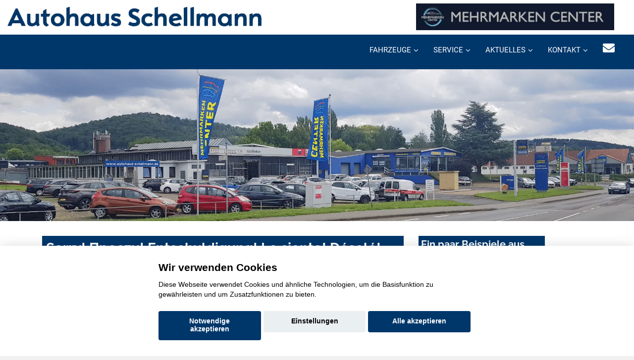

--- FILE ---
content_type: text/html; charset=UTF-8
request_url: https://www.autohaus-schellmann.de/fahrzeuge/?searchresult=e%3Afa22d18810be0b1842070fdbb0c89468
body_size: 9350
content:

<!DOCTYPE html>
<html lang="de">

<head>
  <meta charset="utf-8">
<title>Autohaus Schellmann - </title>
<link rel='canonical' href='https://www.autohaus-schellmann.de/Sorry.php'>
  <base href="https://www.autohaus-schellmann.de">
  
  <meta content="width=device-width, initial-scale=1.0" name="viewport">
  <meta content="" name="keywords">
  <meta name="robots" content="index, follow">
  <meta name="geo.region" content="DE-NI" />
  <meta name="geo.placename" content="Angerstein" />
  <meta name="geo.position" content="51.624696;9.936206" />
  <meta name="ICBM" content="51.624696, 9.936206" />
<script>var APP = {"config":{"share":[{"name":"E-Mail","template":"mailto:empfaenger@eintrag.en?subject={u:title}&body={u:body}","icon":"<svg xmlns=\"http:\/\/www.w3.org\/2000\/svg\" width=\"16\" height=\"16\" fill=\"currentColor\" viewBox=\"0 0 16 16\"><path d=\"M.05 3.555A2 2 0 0 1 2 2h12a2 2 0 0 1 1.95 1.555L8 8.414zM0 4.697v7.104l5.803-3.558zM6.761 8.83l-6.57 4.027A2 2 0 0 0 2 14h12a2 2 0 0 0 1.808-1.144l-6.57-4.027L8 9.586zm3.436-.586L16 11.801V4.697z\"\/><\/svg>","vars":{"body":"{description}\n\n{link}\n"}},{"name":"Facebook","template":"https:\/\/www.facebook.com\/sharer\/sharer.php?u={url}","icon":"<svg xmlns=\"http:\/\/www.w3.org\/2000\/svg\" width=\"16\" height=\"16\" fill=\"currentColor\" viewBox=\"0 0 16 16\"><path d=\"M16 8.049c0-4.446-3.582-8.05-8-8.05C3.58 0-.002 3.603-.002 8.05c0 4.017 2.926 7.347 6.75 7.951v-5.625h-2.03V8.05H6.75V6.275c0-2.017 1.195-3.131 3.022-3.131.876 0 1.791.157 1.791.157v1.98h-1.009c-.993 0-1.303.621-1.303 1.258v1.51h2.218l-.354 2.326H9.25V16c3.824-.604 6.75-3.934 6.75-7.951\"\/><\/svg>","vars":{"body":""}},{"name":"LinkedIn","template":"https:\/\/www.linkedin.com\/shareArticle?mini=true&url={url}","icon":"<svg xmlns=\"http:\/\/www.w3.org\/2000\/svg\" width=\"16\" height=\"16\" fill=\"currentColor\"  viewBox=\"0 0 16 16\"><path d=\"M0 1.146C0 .513.526 0 1.175 0h13.65C15.474 0 16 .513 16 1.146v13.708c0 .633-.526 1.146-1.175 1.146H1.175C.526 16 0 15.487 0 14.854zm4.943 12.248V6.169H2.542v7.225zm-1.2-8.212c.837 0 1.358-.554 1.358-1.248-.015-.709-.52-1.248-1.342-1.248S2.4 3.226 2.4 3.934c0 .694.521 1.248 1.327 1.248zm4.908 8.212V9.359c0-.216.016-.432.08-.586.173-.431.568-.878 1.232-.878.869 0 1.216.662 1.216 1.634v3.865h2.401V9.25c0-2.22-1.184-3.252-2.764-3.252-1.274 0-1.845.7-2.165 1.193v.025h-.016l.016-.025V6.169h-2.4c.03.678 0 7.225 0 7.225z\"\/><\/svg>","vars":{"body":""}},{"name":"Pinterest","template":"https:\/\/pinterest.com\/pin\/create\/button\/?url={url}","icon":"<svg xmlns=\"http:\/\/www.w3.org\/2000\/svg\" width=\"16\" height=\"16\" fill=\"currentColor\" viewBox=\"0 0 16 16\"><path d=\"M8 0a8 8 0 0 0-2.915 15.452c-.07-.633-.134-1.606.027-2.297.146-.625.938-3.977.938-3.977s-.239-.479-.239-1.187c0-1.113.645-1.943 1.448-1.943.682 0 1.012.512 1.012 1.127 0 .686-.437 1.712-.663 2.663-.188.796.4 1.446 1.185 1.446 1.422 0 2.515-1.5 2.515-3.664 0-1.915-1.377-3.254-3.342-3.254-2.276 0-3.612 1.707-3.612 3.471 0 .688.265 1.425.595 1.826a.24.24 0 0 1 .056.23c-.061.252-.196.796-.222.907-.035.146-.116.177-.268.107-1-.465-1.624-1.926-1.624-3.1 0-2.523 1.834-4.84 5.286-4.84 2.775 0 4.932 1.977 4.932 4.62 0 2.757-1.739 4.976-4.151 4.976-.811 0-1.573-.421-1.834-.919l-.498 1.902c-.181.695-.669 1.566-.995 2.097A8 8 0 1 0 8 0\"\/><\/svg>","vars":{"body":""}},{"name":"X (ehemals Twitter)","template":"https:\/\/twitter.com\/intent\/tweet?url={url}&text={body}","icon":"<svg xmlns=\"http:\/\/www.w3.org\/2000\/svg\" width=\"16\" height=\"16\" fill=\"currentColor\" viewBox=\"0 0 16 16\">\n  <path d=\"M12.6.75h2.454l-5.36 6.142L16 15.25h-4.937l-3.867-5.07-4.425 5.07H.316l5.733-6.57L0 .75h5.063l3.495 4.633L12.601.75Zm-.86 13.028h1.36L4.323 2.145H2.865z\"\/>\n<\/svg>","vars":{"body":"{title}\n{description}"}},{"name":"Whatsapp","template":"https:\/\/wa.me\/?text={u:body}","icon":"<svg xmlns=\"http:\/\/www.w3.org\/2000\/svg\" width=\"16\" height=\"16\" fill=\"currentColor\" viewBox=\"0 0 16 16\"><path d=\"M13.601 2.326A7.85 7.85 0 0 0 7.994 0C3.627 0 .068 3.558.064 7.926c0 1.399.366 2.76 1.057 3.965L0 16l4.204-1.102a7.9 7.9 0 0 0 3.79.965h.004c4.368 0 7.926-3.558 7.93-7.93A7.9 7.9 0 0 0 13.6 2.326zM7.994 14.521a6.6 6.6 0 0 1-3.356-.92l-.24-.144-2.494.654.666-2.433-.156-.251a6.56 6.56 0 0 1-1.007-3.505c0-3.626 2.957-6.584 6.591-6.584a6.56 6.56 0 0 1 4.66 1.931 6.56 6.56 0 0 1 1.928 4.66c-.004 3.639-2.961 6.592-6.592 6.592m3.615-4.934c-.197-.099-1.17-.578-1.353-.646-.182-.065-.315-.099-.445.099-.133.197-.513.646-.627.775-.114.133-.232.148-.43.05-.197-.1-.836-.308-1.592-.985-.59-.525-.985-1.175-1.103-1.372-.114-.198-.011-.304.088-.403.087-.088.197-.232.296-.346.1-.114.133-.198.198-.33.065-.134.034-.248-.015-.347-.05-.099-.445-1.076-.612-1.47-.16-.389-.323-.335-.445-.34-.114-.007-.247-.007-.38-.007a.73.73 0 0 0-.529.247c-.182.198-.691.677-.691 1.654s.71 1.916.81 2.049c.098.133 1.394 2.132 3.383 2.992.47.205.84.326 1.129.418.475.152.904.129 1.246.08.38-.058 1.171-.48 1.338-.943.164-.464.164-.86.114-.943-.049-.084-.182-.133-.38-.232\"\/><\/svg>","vars":{"body":"*{title}*\n{description}\n{link}"}}]},"urls":{"parking":"parkplatz","unify":"fahrzeugsuche"},"default_shop_config":{"urls":{"parking-api":"0shop.php?api=parking","filter-data":"","result-data":""},"init":{"showContainer":["resultContainer"]},"search-config":{"init-results":true,"init-show-no-results":false,"pagination":{"chunk_size":10},"pagination-type":"pagination","counterTarget":"#resultCounter","resultLengthTarget":"[data-element=resultLengthTarget]","totalLengthTarget":"[data-element=searchResultLength]","resultTarget":"[data-element=results]","paginatorElement":"[data-element=paginator]","updateSearchOn":"submit","updateResultCounterOn":"input","container":{"totalCount":"[data-element=totalCount]","resultContainer":"[data-element=resultContainer]","resultTarget":"[data-element=results]","resultLengthTarget":"[data-element=resultLengthTarget]","totalLengthTarget":"[data-element=searchResultLength]","paginator":"[data-element=paginator]","counterTarget":"#resultCounter"},"changeSiblings":{"make":{"model":""}},"elements":{"messages":{"no-results":"                                <div class=\"col-12\">\n                                        <div class=\"box text-center\">\n                                                Die Suchanfrage ergab keine Treffer. Bitte ver\u00e4ndern Sie Ihre Suchkriterien.\n                                        <\/div>\n                                <\/div>"}},"0":{"views":{"box":{"min_width":300,"predefined_height":700},"row":[]}},"api":"eln","loading":"live","data-url":"mobile-de\/cardata.php"},"init-pos":40,"loading":"live","shop":"eln"}};</script>
  <!-- Favicon -->
  <link href="favicon.ico" rel="icon">

  <script>
    function __loadStyle(){
		this.onload=null;
		this.rel='stylesheet';
	}
  </script>
  
  <!-- Google Fonts -->


  
  <!-- Main Stylesheet File -->

  
  
  <!-- Cache Control -->

  <!--
  <meta http-equiv="cache-control" content="no-cache">
  <meta http-equiv="cache-control" content="no-store">
-->
  <link href="css/switcher.css" rel="stylesheet">
 

	 <script src="aaacache/js/01d1aeb07f6b1269d17866ebce5b7b6a.js" defer></script>
	 <link rel="stylesheet" href="aaacache/css/775acf4fa58e578b74a365f2d525907d.css">
	 
</head>

<body>
<!-- Header -->
<header id="header">
	
    <div class="container-fluid" style="background-color: white; height: 70px; border: 0px solid red;">
        <div class="row">
            <div id="logo" class="col col-xs-2 pull-left"><a href="index.php"><img src="https://www.autohaus-schellmann.de/bilder/kunde/kd-schriftzug.png" class=""  alt="unser Logo"></a></div>
            <div id="logo2" class="col col-xs-10 pull-right"><img src="bilder/logos/MMC_Logo_1zeilig.jpg" class="image" style="max-width: 400px; height: auto;" alt="MMC-Logo"></div>
        </div>
    </div>
		
	<div class="container-fluid top-menu d-none d-md-block">
		<nav class="nav social-nav pull-right d-inline d-md-none mr-4 mr-md-4 d-lg-inline">
			<a href="mailto: info@autohaus-schellmann.de" rel="noopener" title="Kontaktieren Sie uns per E-Mail"><i class="fa fa-envelope"></i></a>
		</nav>
		<nav id="nav-menu-container" style="border: 0px solid red;">
			<ul class="nav-menu" style="float: right;">
				<li class="menu-has-children d-block"><a href="#menu">Fahrzeuge</a>
					<ul>

												<li  class="d-none" data-active-class="" data-module="unify-shop-menu-counter" data-request="[]"><a  class="standard-navi-oben" href="?page_length=10&amp;result_offset=0&amp;result_chunk_size=10">%s Fahrzeuge insgesamt</a></li>						<li  class="d-none" data-active-class="" data-module="unify-shop-menu-counter" data-request="{&quot;orderStatus&quot;:&quot;LOCAL_STOCK&quot;}"><a  class="standard-navi-oben" href="?orderStatus=LOCAL_STOCK&amp;page_length=10&amp;result_offset=0&amp;result_chunk_size=10">%s Fahrzeuge auf dem Hof</a></li>						<li  class="d-block"><a  href="rent.php">Mietwagen</a></li>
						<li  class="d-none d-sm-block"><a  href="Fette-Rabatte-auf-Neuwagen-bei-Schellmann.php ">Fette Rabatte auf Neuwagen</a></li>
						<li  class="d-block"><a  href="mmh-kontaktformular.php?form_zweck=ankauf">Ankauf</a></li>

					</ul>
                </li>
				<li class="menu-has-children d-block"><a href="#menu">Service</a>
					<ul>

												<li  class="d-block"><a  href="service.php">Serviceleistungen</a></li>
						<li  class="d-none d-sm-block"><a  href="https://autohaus-schellmann.de/pdfs/2023-09_Herbstflyer.pdf" target="_blank">Unsere Herbstangebote</a></li>
						<li  class="d-block"><a  href="huau-anmeldung.php">Anmeldung HU/AU</a></li>
						<li  class="d-block"><a  href="rent.php">Mietwagen</a></li>
						<li  class="d-block d-md-none"><a  href="teile-zubehoer.php">Teile & Zubehör</a></li>

					</ul>
                </li>
				<li class="menu-has-children d-block"><a href="#menu">Aktuelles</a>
					<ul>

												<li  class="d-none d-sm-block"><a  href="https://autohaus-schellmann.de/pdfs/2023-09_Herbstflyer.pdf" target="_blank">Unsere Herbstangebote</a></li>
						<li  class="d-block d-sm-none d-lg-block"><a  href="mmh-aktuelles.php">Aktuelles aus unserem Hause</a></li>

					</ul>
                </li>			<li  class="d-block d-md-none"><a  href="teile-zubehoer.php">TEILE & ZUBEHöR</a></li>

				<li class="menu-has-children d-block"><a href="#menu">Kontakt</a>
					<ul>

												<li  class="d-block"><a  href="mmh-kontakt.php?ort=1">Kontakt zum Team</a></li>
						<li  class="d-block"><a  href="mmh-kontaktformular.php?form_zweck=service">Kontakt zum Service</a></li>

					</ul>
                </li> 
			</ul>
		</nav>
		<!-- #nav-menu-container -->
  	</div>
	<button type="button" id="mobile-nav-toggle" aria-label="Menü"><i class="fa fa-bars" aria-hidden="true"></i></button>
</header>
<!-- #header -->			 
			 
<div>

<picture>
   <source media="(min-width: 992px)" srcset="bilder/kunde/1692270804-qp5z9yty91.png" class="image h-auto">
   <source media="(min-width: 10px)" srcset="bilder/kunde/1692270804-mdintunj0p.png" class="image h-auto">
   <!---Fallback--->
   <img src="bilder/kunde/1692270804-qp5z9yty91.png" class="image" loading="lazy" alt="Headerbild">
</picture>

	 
	<!--
	<img srcset="bilder/kunde/1692270804-mdintunj0p.png 992w, bilder/kunde/startbild3.webp 2000w" sizes="(max-width: 992px) 992px, 2000px" src="bilder/kunde/1692270804-qp5z9yty91.png" class="image" loading="lazy">


	<img src="bilder/kunde/1692270804-qp5z9yty91.png" border="0" class="w-100 h-auto d-none d-lg-block" alt="" class="image" loading="lazy"></img>
	<img src="bilder/kunde/1692270804-mdintunj0p.png" border="0" class="w-100 h-auto d-block d-lg-none" alt="" class="image" loading="lazy"></img>
	-->
	
</div>

<!-- Startbereich -->
<section id="startbereich" class="startbereich-area white">
  <div class="container">
    <div class="row">
      <div class="col-md-8 mtop">
        <h1>Sorry! Прости! Entschuldigung! Lo siento! Désolé!</h1>
        <p><picture> 
		    <source media="(min-width: 1230px)" srcset="https://www.konjunkturmotor.de/lima/7.0/ELN/bilder/sorry/sorry-2000-4.jpg" class="image">
		    <source media="(min-width: 992px)" srcset="https://www.konjunkturmotor.de/lima/7.0/ELN/bilder/sorry/sorry-1230-4.jpg" class="image">
		    <source media="(min-width: 750px)" srcset="https://www.konjunkturmotor.de/lima/7.0/ELN/bilder/sorry/sorry-990-4.jpg" class="image">
		    <source media="(min-width: 10px)" srcset="https://www.konjunkturmotor.de/lima/7.0/ELN/bilder/sorry/sorry-750-4.jpg" class="image mobtop">
   		    <!---Fallback--->
   		    <img src="https://www.konjunkturmotor.de/lima/7.0/ELN/bilder/sorry/sorry-2000-6.jpg" class="image">
	       </picture>
        </p>
        <p>Also, das tut uns jetzt echt leid, aber diese Seite gibt es leider nicht! Versuchen Sie es doch mal mit einer der tollen Seiten, die Sie oben in der Navigation finden!
        </p>
      </div>
<div class="col-lg-3 col-xl-3  mbot d-none d-lg-block mtop" id="team" class="" style="">

         
            <h3>Ein paar Beispiele aus unserem Bestand:</h3><p>
            <div class="team mbot" id="team">
    <div>
        <div class="card card-block">
            <a href="fahrzeuge?searchresult=m%3A437882498" class="text-decoration-none">
                <img class="team-img" src="https://img.classistatic.de/api/v1/mo-prod/images/b2/b28ef606-0ddf-4d98-8eec-40d4e3ee5271?rule=mo-360.jpg" style="min-height: 180px; overflow: hidden;" alt="Opel Corsa">
                <div class="card-title-wrap">
                    <span class="card-title" style="line-height: 30px;">Opel Corsa</span> 
                </div>
                <div class="team-over">
                    <h4 class="hidden-md-down">
						Opel Corsa                    </h4>
					<p>Verbrauch und Emissionen nach WLTP:</p>
<p>Kraftstoffverbr. komb.  5,7 l/100km</p>
<p>CO<sub>2</sub>-Emissionen komb. 128 g/km</p>
<p>CO<sub>2</sub>-Klasse D</p>
                </div>
            </a>
        </div>
    </div>
</div>
<div class="team mbot" id="team">
    <div>
        <div class="card card-block">
            <a href="fahrzeuge?searchresult=m%3A444344741" class="text-decoration-none">
                <img class="team-img" src="https://img.classistatic.de/api/v1/mo-prod/images/a7/a79c9c11-c2a2-44b0-8e10-43be3a7feb23?rule=mo-360.jpg" style="min-height: 180px; overflow: hidden;" alt="Opel Mokka">
                <div class="card-title-wrap">
                    <span class="card-title" style="line-height: 30px;">Opel Mokka</span> 
                </div>
                <div class="team-over">
                    <h4 class="hidden-md-down">
						Opel Mokka                    </h4>
					                </div>
            </a>
        </div>
    </div>
</div>
<div class="team mbot" id="team">
    <div>
        <div class="card card-block">
            <a href="fahrzeuge?searchresult=m%3A439143673" class="text-decoration-none">
                <img class="team-img" src="https://img.classistatic.de/api/v1/mo-prod/images/7d/7d10a2be-e2be-4a53-89f8-80ee0a5a73c8?rule=mo-360.jpg" style="min-height: 180px; overflow: hidden;" alt="Opel Adam">
                <div class="card-title-wrap">
                    <span class="card-title" style="line-height: 30px;">Opel Adam</span> 
                </div>
                <div class="team-over">
                    <h4 class="hidden-md-down">
						Opel Adam                    </h4>
					<p>Verbrauch und Emissionen nach WLTP:</p>
<p>Kraftstoffverbr. komb.  5,3 l/100km</p>
<p>CO<sub>2</sub>-Emissionen komb. 126 g/km</p>
                </div>
            </a>
        </div>
    </div>
</div>

         
	   	</div>
      </div>
   </div>
</section>

   <!-- Ende alle Inhalte -->
<section id="contact">
  <div class="container">
    <div class="row">
      <div class="col-12 text-center">
        <h2>Ihr Kontakt zu uns:</h2>
      </div>
    </div>
    <div class="row justify-content-center">
      <div class="col-lg-3 col-sm-6">
        <div class="info">
          <div class="mtop">
            <h2>Autohaus Schellmann</h2>
            <i class="fa fa-map-marker"></i>
            <p>Göttinger Straße 34<br>37176 Nörten-Hardenberg</p>
          </div>
          <div class="mtop">
            <i class="fa fa-envelope"></i>
            <p><a href="mailto: info@autohaus-schellmann.de" class="standard"> info@autohaus-schellmann.de</a></p>
          </div>
          <div class="mtop">
            <i class="fa fa-phone"></i>
            <p><a href="tel: 0 55 03 / 8 05 10" class="standard">0 55 03 / 8 05 10</a></p>
          </div>
        </div>
      </div>
      <div class="col-lg-3 col-sm-6"><!-- d-none d-lg-block-->
        <div class="info">
          <div class="mtop">
            <i class="fas fa-cart-arrow-down"></i>
            <p><b>Verkauf</b></p>
          </div>
          <div class="mtop">
            <i class=""></i>
            <p><b>Montag bis Freitag</b></p>
          </div>
          <div class="mtop">
            <i class="far fa-clock"></i><p>8.00 – 18.00 Uhr</p>
          </div><div class="mtop">
            <i class=""></i>
            <p><b>Samstag</b></p>
          </div>
          <div class="mtop">
            <i class="far fa-clock"></i>
            <p>9.00 - 13.00 Uhr</p>
          </div>
        </div>
      </div>
      
      <div class="col-lg-3 col-sm-6"><!-- d-none d-lg-block-->
        <div class="info">
          <div class="mtop">
            <i class="fas fa-tools"></i>
            <p><b>Service</b></p>
          </div>
          <div class="mtop">
            <i class=""></i>
            <p><b>Montag bis Freitag</b></p>
          </div>
          <div class="mtop">
            <i class="far fa-clock"></i><p>7.30 - 17.00 Uhr</p>
          </div>
        </div>
      </div>
      <div class="col-lg-3 col-sm-6"><!-- d-none d-lg-block-->
        <div class="info">
          <div class="mtop">
            <i class="fas fa-retweet"></i>
            <p><b>Teile & Zubehör</b></p>
          </div>
          <div class="mtop">
            <i class=""></i>
            <p><b>Montag bis Freitag</b></p>
          </div>
          <div class="mtop">
            <i class="far fa-clock"></i><p>8.00 - 17.00 Uhr</p>
          </div>
        </div>
      </div>
      </div>
    </div>
  </div>   
</section><!-- @component: footer --><section id="contact" data-cc="googlemaps" data-cc-allowed="&lt;iframe src=&quot;https://www.google.com/maps/embed?pb=!1m18!1m12!1m3!1d2476.9149024188246!2d9.934045852073982!3d51.62476797955481!2m3!1f0!2f0!3f0!3m2!1i1024!2i768!4f13.1!3m3!1m2!1s0x47b074ad51788ac3%3A0x9befaee0b439fdc7!2sAutohaus%20Schellmann!5e0!3m2!1sde!2sde!4v1637848637958!5m2!1sde!2sde&quot; class=&quot;image&quot; style=&quot;height: 350px;&quot;&gt;&lt;/iframe&gt;" class="py-0"></section><section id="bilderauswahl" style="border-bottom: 1px solid grey;">
    <div class="container-fluid">
                <div class="row mbot">
            <div class="col-12">
                <h1>Beispiele aus dem Zentrallager</h1>
            </div>
        </div>
                <div class="carousel slide" data-ride="carousel">
            <ol class="carousel-indicators">
                            <li data-target="#carCarousel" data-slider-to="1" class="active">
                </li>
                            <li data-target="#carCarousel" data-slider-to="2" >
                </li>
                            <li data-target="#carCarousel" data-slider-to="3" >
                </li>
                            <li data-target="#carCarousel" data-slider-to="4" >
                </li>
                        </ol>
            <div class="carousel-inner">
                            <div class="carousel-item active">
                    <div class="row">
                                            <div class="d-block col-sm-6 col-md-4 col-lg-3 col-xl-2">
                            <div class="team">
                                <div>
                                    <div class="card">
                                        <a href="fahrzeuge?searchresult=e%3A35dd6e9b9a5e847a5c421695d945be25" class="text-decoration-none">
                                            <div class="img-container-4-3 position-relative">
                                                <img src="https://cdn.ssis.de/vehicleimages/883c3575cb5846c0947441da1ce9428d.jpg?width=240"  loading="lazy" width=640 height=480 alt="Bild Yaris Cross Toyota">
                                            </div>
                                            <div class="card-title-wrap" style="height:5em;overflow:hidden;">
                                                <span class="card-title">
                                                    Toyota Yaris Cross                                                </span>
                                            </div>
                                            <div class="team-over">
                                                <h4>
                                                    Toyota Yaris Cross                                                </h4>
                                                <p>Verbrauch und Emissionen nach WLTP:</p>
<p>Kraftstoffverbr. komb.  4,5 l/100km</p>
<p>CO<sub>2</sub>-Emissionen komb. 101 g/km</p>
<p>CO<sub>2</sub>-Klasse C</p>
                                            </div>
                                        </a>
                                    </div>
                                </div>
                            </div>
                        </div>
                                            <div class="d-none d-sm-block col-sm-6 col-md-4 col-lg-3 col-xl-2">
                            <div class="team">
                                <div>
                                    <div class="card">
                                        <a href="fahrzeuge?searchresult=e%3A873088fb6e42d2a73301e994ab723f15" class="text-decoration-none">
                                            <div class="img-container-4-3 position-relative">
                                                <img src="https://cdn.ssis.de/vehicleimages/b45a5d0970e44ac8bfc59da3a8d911dd.jpg?width=240"  loading="lazy" width=640 height=480 alt="Bild Arona Seat">
                                            </div>
                                            <div class="card-title-wrap" style="height:5em;overflow:hidden;">
                                                <span class="card-title">
                                                    Seat Arona                                                </span>
                                            </div>
                                            <div class="team-over">
                                                <h4>
                                                    Seat Arona                                                </h4>
                                                <p>Verbrauch und Emissionen nach WLTP:</p>
<p>Kraftstoffverbr. komb.  5,5 l/100km</p>
<p>CO<sub>2</sub>-Emissionen komb. 124 g/km</p>
<p>CO<sub>2</sub>-Klasse D</p>
                                            </div>
                                        </a>
                                    </div>
                                </div>
                            </div>
                        </div>
                                            <div class="d-none d-md-block col-md-4 col-lg-3 col-xl-2">
                            <div class="team">
                                <div>
                                    <div class="card">
                                        <a href="fahrzeuge?searchresult=e%3A6004897befb9684bbcd1a793e946f339" class="text-decoration-none">
                                            <div class="img-container-4-3 position-relative">
                                                <img src="https://cdn.ssis.de/vehicleimages/677af44fe2bd4135a20333fa4ae6fb52.jpg?width=240"  loading="lazy" width=640 height=480 alt="Bild Caddy VW">
                                            </div>
                                            <div class="card-title-wrap" style="height:5em;overflow:hidden;">
                                                <span class="card-title">
                                                    VW Caddy                                                </span>
                                            </div>
                                            <div class="team-over">
                                                <h4>
                                                    VW Caddy                                                </h4>
                                                <p>Verbrauch und Emissionen nach WLTP:</p>
<p>Kraftstoffverbr. komb.  5,6 l/100km</p>
<p>CO<sub>2</sub>-Emissionen komb. 146 g/km</p>
<p>CO<sub>2</sub>-Klasse E</p>
                                            </div>
                                        </a>
                                    </div>
                                </div>
                            </div>
                        </div>
                                            <div class="d-none d-lg-block col-lg-3 col-xl-2">
                            <div class="team">
                                <div>
                                    <div class="card">
                                        <a href="fahrzeuge?searchresult=e%3A1068ea12f866a7da646033ca09466b59" class="text-decoration-none">
                                            <div class="img-container-4-3 position-relative">
                                                <img src="https://cdn.ssis.de/vehicleimages/af9cc1bc58144c5cbd37698aaad45ff4.jpg?width=240"  loading="lazy" width=640 height=480 alt="Bild CX-30 Mazda">
                                            </div>
                                            <div class="card-title-wrap" style="height:5em;overflow:hidden;">
                                                <span class="card-title">
                                                    Mazda CX-30                                                </span>
                                            </div>
                                            <div class="team-over">
                                                <h4>
                                                    Mazda CX-30                                                </h4>
                                                <p>Verbrauch und Emissionen nach WLTP:</p>
<p>Kraftstoffverbr. komb.  6,6 l/100km</p>
<p>CO<sub>2</sub>-Emissionen komb. 148 g/km</p>
<p>CO<sub>2</sub>-Klasse E</p>
                                            </div>
                                        </a>
                                    </div>
                                </div>
                            </div>
                        </div>
                                            <div class="d-none d-xl-block col-xl-2">
                            <div class="team">
                                <div>
                                    <div class="card">
                                        <a href="fahrzeuge?searchresult=e%3Ae4b9c31b44ce5e4c2df759e7b6a0f852" class="text-decoration-none">
                                            <div class="img-container-4-3 position-relative">
                                                <img src="https://cdn.ssis.de/vehicleimages/3a797674d6f74d058413f8a12e8ba804.jpg?width=240"  loading="lazy" width=640 height=480 alt="Bild Yaris Toyota">
                                            </div>
                                            <div class="card-title-wrap" style="height:5em;overflow:hidden;">
                                                <span class="card-title">
                                                    Toyota Yaris                                                </span>
                                            </div>
                                            <div class="team-over">
                                                <h4>
                                                    Toyota Yaris                                                </h4>
                                                <p>Verbrauch und Emissionen nach WLTP:</p>
<p>Kraftstoffverbr. komb.  4,2 l/100km</p>
<p>CO<sub>2</sub>-Emissionen komb. 96 g/km</p>
<p>CO<sub>2</sub>-Klasse C</p>
                                            </div>
                                        </a>
                                    </div>
                                </div>
                            </div>
                        </div>
                                            <div class="d-none d-xl-block col-xl-2">
                            <div class="team">
                                <div>
                                    <div class="card">
                                        <a href="fahrzeuge?searchresult=e%3A4dcd8d14bc710e76766a7a455c41b04c" class="text-decoration-none">
                                            <div class="img-container-4-3 position-relative">
                                                <img src="https://cdn.ssis.de/vehicleimages/431d82fa134c406db1f87f5ba8cf41d4.jpg?width=240"  loading="lazy" width=640 height=480 alt="Bild T-Roc VW">
                                            </div>
                                            <div class="card-title-wrap" style="height:5em;overflow:hidden;">
                                                <span class="card-title">
                                                    VW T-Roc                                                </span>
                                            </div>
                                            <div class="team-over">
                                                <h4>
                                                    VW T-Roc                                                </h4>
                                                <p>Verbrauch und Emissionen nach WLTP:</p>
<p>Kraftstoffverbr. komb.  6,3 l/100km</p>
<p>CO<sub>2</sub>-Emissionen komb. 143 g/km</p>
<p>CO<sub>2</sub>-Klasse C</p>
                                            </div>
                                        </a>
                                    </div>
                                </div>
                            </div>
                        </div>
                                        </div>
                </div>
                            <div class="carousel-item">
                    <div class="row">
                                            <div class="d-block col-sm-6 col-md-4 col-lg-3 col-xl-2">
                            <div class="team">
                                <div>
                                    <div class="card">
                                        <a href="fahrzeuge?searchresult=e%3A2bfc69b135b55f4c6827949f8d418e41" class="text-decoration-none">
                                            <div class="img-container-4-3 position-relative">
                                                <img src="https://cdn.ssis.de/vehicleimages/59ab0537891d422b8506ee84e6399c9d.jpg?width=240"  loading="lazy" width=640 height=480 alt="Bild Golf VW">
                                            </div>
                                            <div class="card-title-wrap" style="height:5em;overflow:hidden;">
                                                <span class="card-title">
                                                    VW Golf                                                </span>
                                            </div>
                                            <div class="team-over">
                                                <h4>
                                                    VW Golf                                                </h4>
                                                <p>Verbrauch und Emissionen nach WLTP:</p>
<p>Kraftstoffverbr. komb.  0,4 l/100km</p>
<p>CO<sub>2</sub>-Emissionen komb. 9 g/km</p>
<p>CO<sub>2</sub>-Klasse B</p>
                                            </div>
                                        </a>
                                    </div>
                                </div>
                            </div>
                        </div>
                                            <div class="d-none d-sm-block col-sm-6 col-md-4 col-lg-3 col-xl-2">
                            <div class="team">
                                <div>
                                    <div class="card">
                                        <a href="fahrzeuge?searchresult=e%3A5261f65cfab153f2d7e4adc788f5498a" class="text-decoration-none">
                                            <div class="img-container-4-3 position-relative">
                                                <img src="https://cdn.ssis.de/vehicleimages/bc6c46b374d14d7a9403ae9b4a0fb4cd.jpg?width=240"  loading="lazy" width=640 height=480 alt="Bild Caddy VW">
                                            </div>
                                            <div class="card-title-wrap" style="height:5em;overflow:hidden;">
                                                <span class="card-title">
                                                    VW Caddy                                                </span>
                                            </div>
                                            <div class="team-over">
                                                <h4>
                                                    VW Caddy                                                </h4>
                                                <p>Verbrauch und Emissionen nach WLTP:</p>
<p>Kraftstoffverbr. komb.  6,9 l/100km</p>
<p>CO<sub>2</sub>-Emissionen komb. 157 g/km</p>
<p>CO<sub>2</sub>-Klasse F</p>
                                            </div>
                                        </a>
                                    </div>
                                </div>
                            </div>
                        </div>
                                            <div class="d-none d-md-block col-md-4 col-lg-3 col-xl-2">
                            <div class="team">
                                <div>
                                    <div class="card">
                                        <a href="fahrzeuge?searchresult=e%3A74ec701d6fb328d7d359e0412f76d9af" class="text-decoration-none">
                                            <div class="img-container-4-3 position-relative">
                                                <img src="https://cdn.ssis.de/vehicleimages/ab4fba1a7c014a83bf7ace64405ab9e4.jpg?width=240"  loading="lazy" width=640 height=480 alt="Bild Ceed KIA">
                                            </div>
                                            <div class="card-title-wrap" style="height:5em;overflow:hidden;">
                                                <span class="card-title">
                                                    KIA Ceed                                                </span>
                                            </div>
                                            <div class="team-over">
                                                <h4>
                                                    KIA Ceed                                                </h4>
                                                <p>Verbrauch und Emissionen nach WLTP:</p>
<p>Kraftstoffverbr. komb.  6,0 l/100km</p>
<p>CO<sub>2</sub>-Emissionen komb. 137 g/km</p>
<p>CO<sub>2</sub>-Klasse E</p>
                                            </div>
                                        </a>
                                    </div>
                                </div>
                            </div>
                        </div>
                                            <div class="d-none d-lg-block col-lg-3 col-xl-2">
                            <div class="team">
                                <div>
                                    <div class="card">
                                        <a href="fahrzeuge?searchresult=e%3A5f5c7283a1815dc4b7717e335826b9f0" class="text-decoration-none">
                                            <div class="img-container-4-3 position-relative">
                                                <img src="https://cdn.ssis.de/vehicleimages/6ac1fd3687fd48979fc243c42579cbc9.jpg?width=240"  loading="lazy" width=640 height=480 alt="Bild Golf VW">
                                            </div>
                                            <div class="card-title-wrap" style="height:5em;overflow:hidden;">
                                                <span class="card-title">
                                                    VW Golf                                                </span>
                                            </div>
                                            <div class="team-over">
                                                <h4>
                                                    VW Golf                                                </h4>
                                                <p>Verbrauch und Emissionen nach WLTP:</p>
<p>Kraftstoffverbr. komb.  6,1 l/100km</p>
<p>CO<sub>2</sub>-Emissionen komb. 138 g/km</p>
<p>CO<sub>2</sub>-Klasse E</p>
                                            </div>
                                        </a>
                                    </div>
                                </div>
                            </div>
                        </div>
                                            <div class="d-none d-xl-block col-xl-2">
                            <div class="team">
                                <div>
                                    <div class="card">
                                        <a href="fahrzeuge?searchresult=e%3A77c4a1e45aac7590f39b1368e72f6fdd" class="text-decoration-none">
                                            <div class="img-container-4-3 position-relative">
                                                <img src="https://cdn.ssis.de/vehicleimages/40e386353b52496fb3961055a7241439.jpg?width=240"  loading="lazy" width=640 height=480 alt="Bild Zafira Opel">
                                            </div>
                                            <div class="card-title-wrap" style="height:5em;overflow:hidden;">
                                                <span class="card-title">
                                                    Opel Zafira                                                </span>
                                            </div>
                                            <div class="team-over">
                                                <h4>
                                                    Opel Zafira                                                </h4>
                                                <p>Verbrauch und Emissionen nach WLTP:</p>
<p>Kraftstoffverbr. komb.  7,4 l/100km</p>
<p>CO<sub>2</sub>-Emissionen komb. 193 g/km</p>
<p>CO<sub>2</sub>-Klasse G</p>
                                            </div>
                                        </a>
                                    </div>
                                </div>
                            </div>
                        </div>
                                            <div class="d-none d-xl-block col-xl-2">
                            <div class="team">
                                <div>
                                    <div class="card">
                                        <a href="fahrzeuge?searchresult=e%3Abbf055572a5fb994d611f8635f8ae244" class="text-decoration-none">
                                            <div class="img-container-4-3 position-relative">
                                                <img src="https://cdn.ssis.de/vehicleimages/2a9475684fb64a249b250371b1c094c6.jpg?width=240"  loading="lazy" width=640 height=480 alt="Bild Octavia Skoda">
                                            </div>
                                            <div class="card-title-wrap" style="height:5em;overflow:hidden;">
                                                <span class="card-title">
                                                    Skoda Octavia                                                </span>
                                            </div>
                                            <div class="team-over">
                                                <h4>
                                                    Skoda Octavia                                                </h4>
                                                <p>Verbrauch und Emissionen nach WLTP:</p>
<p>Kraftstoffverbr. komb.  5,0 l/100km</p>
<p>CO<sub>2</sub>-Emissionen komb. 113 g/km</p>
<p>CO<sub>2</sub>-Klasse C</p>
                                            </div>
                                        </a>
                                    </div>
                                </div>
                            </div>
                        </div>
                                        </div>
                </div>
                            <div class="carousel-item">
                    <div class="row">
                                            <div class="d-block col-sm-6 col-md-4 col-lg-3 col-xl-2">
                            <div class="team">
                                <div>
                                    <div class="card">
                                        <a href="fahrzeuge?searchresult=e%3Aff261b17464c9cfe947f1064c4b6bfc6" class="text-decoration-none">
                                            <div class="img-container-4-3 position-relative">
                                                <img src="https://cdn.ssis.de/vehicleimages/02ad92e53fdb4297a44db17dda6ffa3f.jpg?width=240"  loading="lazy" width=640 height=480 alt="Bild Vivaro Opel">
                                            </div>
                                            <div class="card-title-wrap" style="height:5em;overflow:hidden;">
                                                <span class="card-title">
                                                    Opel Vivaro                                                </span>
                                            </div>
                                            <div class="team-over">
                                                <h4>
                                                    Opel Vivaro                                                </h4>
                                                <p>Verbrauch und Emissionen nach WLTP:</p>
<p>Kraftstoffverbr. komb.  8,0 l/100km</p>
<p>CO<sub>2</sub>-Emissionen komb. 211 g/km</p>
<p>CO<sub>2</sub>-Klasse G</p>
                                            </div>
                                        </a>
                                    </div>
                                </div>
                            </div>
                        </div>
                                            <div class="d-none d-sm-block col-sm-6 col-md-4 col-lg-3 col-xl-2">
                            <div class="team">
                                <div>
                                    <div class="card">
                                        <a href="fahrzeuge?searchresult=e%3A61d29738131f989d3e8c7eac561031a8" class="text-decoration-none">
                                            <div class="img-container-4-3 position-relative">
                                                <img src="https://cdn.ssis.de/vehicleimages/2caeab7ce7cf4c37a489a1615af2c7c0.jpg?width=240"  loading="lazy" width=640 height=480 alt="Bild Octavia Skoda">
                                            </div>
                                            <div class="card-title-wrap" style="height:5em;overflow:hidden;">
                                                <span class="card-title">
                                                    Skoda Octavia                                                </span>
                                            </div>
                                            <div class="team-over">
                                                <h4>
                                                    Skoda Octavia                                                </h4>
                                                <p>Verbrauch und Emissionen nach WLTP:</p>
<p>Kraftstoffverbr. komb.  5,8 l/100km</p>
<p>CO<sub>2</sub>-Emissionen komb. 132 g/km</p>
<p>CO<sub>2</sub>-Klasse D</p>
                                            </div>
                                        </a>
                                    </div>
                                </div>
                            </div>
                        </div>
                                            <div class="d-none d-md-block col-md-4 col-lg-3 col-xl-2">
                            <div class="team">
                                <div>
                                    <div class="card">
                                        <a href="fahrzeuge?searchresult=e%3A4d7dff2f6ee4450fd81e969b3f8ef608" class="text-decoration-none">
                                            <div class="img-container-4-3 position-relative">
                                                <img src="https://cdn.ssis.de/vehicleimages/38d03007e8904ceda4125d2c70f82f72.jpg?width=240"  loading="lazy" width=640 height=480 alt="Bild ASX Mitsubishi">
                                            </div>
                                            <div class="card-title-wrap" style="height:5em;overflow:hidden;">
                                                <span class="card-title">
                                                    Mitsubishi ASX                                                </span>
                                            </div>
                                            <div class="team-over">
                                                <h4>
                                                    Mitsubishi ASX                                                </h4>
                                                <p>Verbrauch und Emissionen nach WLTP:</p>
<p>Kraftstoffverbr. komb.  5,8 l/100km</p>
<p>CO<sub>2</sub>-Emissionen komb. 131 g/km</p>
<p>CO<sub>2</sub>-Klasse D</p>
                                            </div>
                                        </a>
                                    </div>
                                </div>
                            </div>
                        </div>
                                            <div class="d-none d-lg-block col-lg-3 col-xl-2">
                            <div class="team">
                                <div>
                                    <div class="card">
                                        <a href="fahrzeuge?searchresult=e%3Aa6e59ec8e3439232797d8f86ab400880" class="text-decoration-none">
                                            <div class="img-container-4-3 position-relative">
                                                <img src="https://cdn.ssis.de/vehicleimages/1a3feb0ffb444261becf273b11c69628.jpg?width=240"  loading="lazy" width=640 height=480 alt="Bild Touran VW">
                                            </div>
                                            <div class="card-title-wrap" style="height:5em;overflow:hidden;">
                                                <span class="card-title">
                                                    VW Touran                                                </span>
                                            </div>
                                            <div class="team-over">
                                                <h4>
                                                    VW Touran                                                </h4>
                                                                                            </div>
                                        </a>
                                    </div>
                                </div>
                            </div>
                        </div>
                                            <div class="d-none d-xl-block col-xl-2">
                            <div class="team">
                                <div>
                                    <div class="card">
                                        <a href="fahrzeuge?searchresult=e%3A2e6c75ad6f1279e585b731e08d138c08" class="text-decoration-none">
                                            <div class="img-container-4-3 position-relative">
                                                <img src="https://cdn.ssis.de/vehicleimages/bcd239b096f2449f9727b6e09b3a37c2.jpg?width=240"  loading="lazy" width=640 height=480 alt="Bild Qashqai Nissan">
                                            </div>
                                            <div class="card-title-wrap" style="height:5em;overflow:hidden;">
                                                <span class="card-title">
                                                    Nissan Qashqai                                                </span>
                                            </div>
                                            <div class="team-over">
                                                <h4>
                                                    Nissan Qashqai                                                </h4>
                                                <p>Verbrauch und Emissionen nach WLTP:</p>
<p>Kraftstoffverbr. komb.  6,4 l/100km</p>
<p>CO<sub>2</sub>-Emissionen komb. 145 g/km</p>
<p>CO<sub>2</sub>-Klasse E</p>
                                            </div>
                                        </a>
                                    </div>
                                </div>
                            </div>
                        </div>
                                            <div class="d-none d-xl-block col-xl-2">
                            <div class="team">
                                <div>
                                    <div class="card">
                                        <a href="fahrzeuge?searchresult=e%3A3f2942e02b96b3d82a27ec71b8cdf324" class="text-decoration-none">
                                            <div class="img-container-4-3 position-relative">
                                                <img src="https://cdn.ssis.de/vehicleimages/d2f7735617b34f05b91f5424dd0c9b3a.jpg?width=240"  loading="lazy" width=640 height=480 alt="Bild Mokka Opel">
                                            </div>
                                            <div class="card-title-wrap" style="height:5em;overflow:hidden;">
                                                <span class="card-title">
                                                    Opel Mokka                                                </span>
                                            </div>
                                            <div class="team-over">
                                                <h4>
                                                    Opel Mokka                                                </h4>
                                                <p>Verbrauch und Emissionen nach WLTP:</p>
<p>Kraftstoffverbr. komb.  6,1 l/100km</p>
<p>CO<sub>2</sub>-Emissionen komb. 138 g/km</p>
<p>CO<sub>2</sub>-Klasse E</p>
                                            </div>
                                        </a>
                                    </div>
                                </div>
                            </div>
                        </div>
                                        </div>
                </div>
                            <div class="carousel-item">
                    <div class="row">
                                            <div class="d-block col-sm-6 col-md-4 col-lg-3 col-xl-2">
                            <div class="team">
                                <div>
                                    <div class="card">
                                        <a href="fahrzeuge?searchresult=e%3A5caa7e5e31e86fa94cfbb41f372d3325" class="text-decoration-none">
                                            <div class="img-container-4-3 position-relative">
                                                <img src="https://cdn.ssis.de/vehicleimages/97aeba692a5d43569d10451b8d1715a8.jpg?width=240"  loading="lazy" width=640 height=480 alt="Bild Karoq Skoda">
                                            </div>
                                            <div class="card-title-wrap" style="height:5em;overflow:hidden;">
                                                <span class="card-title">
                                                    Skoda Karoq                                                </span>
                                            </div>
                                            <div class="team-over">
                                                <h4>
                                                    Skoda Karoq                                                </h4>
                                                <p>Verbrauch und Emissionen nach WLTP:</p>
<p>Kraftstoffverbr. komb.  5,9 l/100km</p>
<p>CO<sub>2</sub>-Emissionen komb. 151 g/km</p>
<p>CO<sub>2</sub>-Klasse E</p>
                                            </div>
                                        </a>
                                    </div>
                                </div>
                            </div>
                        </div>
                                            <div class="d-none d-sm-block col-sm-6 col-md-4 col-lg-3 col-xl-2">
                            <div class="team">
                                <div>
                                    <div class="card">
                                        <a href="fahrzeuge?searchresult=e%3Ac22a11a4ca5ffa0ec49bd0ddb6141b5b" class="text-decoration-none">
                                            <div class="img-container-4-3 position-relative">
                                                <img src="https://cdn.ssis.de/vehicleimages/83c4262ba0b640b6b9c2f9fed53800b3.jpg?width=240"  loading="lazy" width=640 height=480 alt="Bild Sandero Dacia">
                                            </div>
                                            <div class="card-title-wrap" style="height:5em;overflow:hidden;">
                                                <span class="card-title">
                                                    Dacia Sandero                                                </span>
                                            </div>
                                            <div class="team-over">
                                                <h4>
                                                    Dacia Sandero                                                </h4>
                                                <p>Verbrauch und Emissionen nach WLTP:</p>
<p>Kraftstoffverbr. komb.  5,7 l/100km</p>
<p>CO<sub>2</sub>-Emissionen komb. 129 g/km</p>
<p>CO<sub>2</sub>-Klasse D</p>
                                            </div>
                                        </a>
                                    </div>
                                </div>
                            </div>
                        </div>
                                            <div class="d-none d-md-block col-md-4 col-lg-3 col-xl-2">
                            <div class="team">
                                <div>
                                    <div class="card">
                                        <a href="fahrzeuge?searchresult=e%3A9b011e201a6983588b58781b78ac292c" class="text-decoration-none">
                                            <div class="img-container-4-3 position-relative">
                                                <img src="https://cdn.ssis.de/vehicleimages/ff561ef58cfe42b5b627ada49370c696.jpg?width=240"  loading="lazy" width=640 height=480 alt="Bild Tucson Hyundai">
                                            </div>
                                            <div class="card-title-wrap" style="height:5em;overflow:hidden;">
                                                <span class="card-title">
                                                    Hyundai Tucson                                                </span>
                                            </div>
                                            <div class="team-over">
                                                <h4>
                                                    Hyundai Tucson                                                </h4>
                                                <p>Verbrauch und Emissionen nach WLTP:</p>
<p>Kraftstoffverbr. komb.  6,5 l/100km</p>
<p>CO<sub>2</sub>-Emissionen komb. 147 g/km</p>
<p>CO<sub>2</sub>-Klasse E</p>
                                            </div>
                                        </a>
                                    </div>
                                </div>
                            </div>
                        </div>
                                            <div class="d-none d-lg-block col-lg-3 col-xl-2">
                            <div class="team">
                                <div>
                                    <div class="card">
                                        <a href="fahrzeuge?searchresult=e%3A79e2282afafab2e3c4282a755d56a199" class="text-decoration-none">
                                            <div class="img-container-4-3 position-relative">
                                                <img src="https://cdn.ssis.de/vehicleimages/7155d88694fc49f4b7aad2a4d50bb404.jpg?width=240"  loading="lazy" width=640 height=480 alt="Bild Ibiza Seat">
                                            </div>
                                            <div class="card-title-wrap" style="height:5em;overflow:hidden;">
                                                <span class="card-title">
                                                    Seat Ibiza                                                </span>
                                            </div>
                                            <div class="team-over">
                                                <h4>
                                                    Seat Ibiza                                                </h4>
                                                <p>Verbrauch und Emissionen nach WLTP:</p>
<p>Kraftstoffverbr. komb.  5,5 l/100km</p>
<p>CO<sub>2</sub>-Emissionen komb. 124 g/km</p>
<p>CO<sub>2</sub>-Klasse D</p>
                                            </div>
                                        </a>
                                    </div>
                                </div>
                            </div>
                        </div>
                                            <div class="d-none d-xl-block col-xl-2">
                            <div class="team">
                                <div>
                                    <div class="card">
                                        <a href="fahrzeuge?searchresult=e%3A138caf1a48c0a5b84a1b6eef100550e3" class="text-decoration-none">
                                            <div class="img-container-4-3 position-relative">
                                                <img src="https://cdn.ssis.de/vehicleimages/5cf96e052129492fa2308e6ff2db095d.jpg?width=240"  loading="lazy" width=640 height=480 alt="Bild Taigo VW">
                                            </div>
                                            <div class="card-title-wrap" style="height:5em;overflow:hidden;">
                                                <span class="card-title">
                                                    VW Taigo                                                </span>
                                            </div>
                                            <div class="team-over">
                                                <h4>
                                                    VW Taigo                                                </h4>
                                                                                            </div>
                                        </a>
                                    </div>
                                </div>
                            </div>
                        </div>
                                            <div class="d-none d-xl-block col-xl-2">
                            <div class="team">
                                <div>
                                    <div class="card">
                                        <a href="fahrzeuge?searchresult=e%3A480206d49555af5929140b80180a533d" class="text-decoration-none">
                                            <div class="img-container-4-3 position-relative">
                                                <img src="https://cdn.ssis.de/vehicleimages/afb52a1cce4c418297fdd673f7b386cb.jpg?width=240"  loading="lazy" width=640 height=480 alt="Bild Duster Dacia">
                                            </div>
                                            <div class="card-title-wrap" style="height:5em;overflow:hidden;">
                                                <span class="card-title">
                                                    Dacia Duster                                                </span>
                                            </div>
                                            <div class="team-over">
                                                <h4>
                                                    Dacia Duster                                                </h4>
                                                <p>Verbrauch und Emissionen nach WLTP:</p>
<p>Kraftstoffverbr. komb.  6,1 l/100km</p>
<p>CO<sub>2</sub>-Emissionen komb. 135 g/km</p>
<p>CO<sub>2</sub>-Klasse D</p>
                                            </div>
                                        </a>
                                    </div>
                                </div>
                            </div>
                        </div>
                                        </div>
                </div>
                        </div>
        </div>
    </div>
</section>
<footer class="site-footer" style="margin-bottom: -85px;">
    <div class="bottom">
      <div class="container-fluid">
        <div class="row">

          <div class="col-lg-3 col-xs-12 text-lg-left text-center">
            <p class="copyright-text">
              © konjunkturmotor.de GmbH 2020  - 2026
            </p>
          </div>

          <div class="col-lg-9 col-xs-12 text-lg-right text-center">
            <ul class="list-inline d-none d-md-block">
              <li class="list-inline-item"><a href="index.php" class="standard">Startseite</a></li>
              <li class="list-inline-item"><a href="datenschutzerklaerung.php" class="standard-navi-unten center">Datenschutz</a></li>
			  <li class="list-inline-item"><a href="impressum.php" class="standard-navi-unten center">Impressum</a></li>
              <li class="list-inline-item"><a href="agb.php" class="standard-navi-unten center">AGB</a></li>
              <li class="list-inline-item"><a href="agb-arbeit.php" class="standard-navi-unten center">AGB (Service)</a></li>
              <li class="list-inline-item"><a href="agb-teile.php" class="standard-navi-unten center">AGB (Teile)</a></li>
              <li class="list-inline-item"><a href="agb-gebraucht.php" class="standard-navi-unten center">AGB (Gebrauchtwagen)</a></li>
              <li class="list-inline-item"><a href="Widerruf.php" class="standard-navi-unten center">Widerruf</a></li>
              <li class="list-inline-item"><a href="ASN - Nörten-Hardenberg - IP.pdf" target="_blank" class="standard-navi-unten center">Datenschutzinformation</a></li>
            </ul>
          </div>

          <div class="col-lg-9 col-xs-12 text-lg-right text-center">
            <ul class="list-inline d-block d-md-none">
              <li class="list-inline-item"><a href="index.php" aria-label="Startseite"><img src="bilder/kunde/buttons/startseite180.png" width=1 height=1 style="max-width: 80px;width:auto;height:auto;" alt="Startseite" loading="lazy"></a></li>
              <li class="list-inline-item"><a href="datenschutzerklaerung.php" class="standard-navi-unten center" aria-label="Datenschutzerklärung"><img src="bilder/kunde/buttons/datenschutz180.png"  width=1 height=1 style="max-width: 80px;width:auto;height:auto;" alt="Datenschutzerklärung" loading="lazy"></a></li>
			  <li class="list-inline-item"><a href="impressum.php" class="standard-navi-unten center" aria-label="Impressum"><img src="bilder/kunde/buttons/impressum180.png" style="max-width: 80px;width:auto;height:auto;"  width=1 height=1 alt="Impressum" loading="lazy"></a></li>
              <li class="list-inline-item"><a href="agb.php" class="standard-navi-unten center" aria-label="AGBs"><img src="bilder/kunde/buttons/agb-allg180.png" style="max-width: 80px;width:auto;height:auto;" alt="AGB"  width=1 height=1 loading="lazy"></a></li>
              <li class="list-inline-item"><a href="agb-arbeit.php" class="standard-navi-unten center" aria-label="AGB Arbeit"><img src="bilder/kunde/buttons/agb-service180.png" style="max-width: 80px;width:auto;height:auto;"  width=1 height=1 alt="AGB Arbeit" loading="lazy"></a></li>
              <li class="list-inline-item"><a href="agb-teile.php" class="standard-navi-unten center" aria-label="AGB Teile"><img src="bilder/kunde/buttons/agb-tz180.png" style="max-width: 80px;width:auto;height:auto;" alt="AGB Teile"  width=1 height=1 loading="lazy"></a></li>
              <li class="list-inline-item"><a href="agb-gebraucht.php" class="standard-navi-unten center" aria-label="AGB Gebrauchtwagen"><img src="bilder/kunde/buttons/agb-gebrauchte180.png" style="max-width: 80px;width:auto;height:auto;"  width=1 height=1 alt="AGB Gebrauchtwagen" loading="lazy"></a></li>
            </ul>
          </div>

        </div>
      </div>
    </div>
  </footer>
	<div class="position-fixed" style="bottom:0;right:0;">
		<a class="scrolltop btn btn-lg btn-circle mb-2 br-2 d-block" href="#"><span class="fa fa-angle-up"></span></a>
		<a class="btn btn-lg btn-circle mb-2 mr-2 d-block" href="?cookieconsent=true"><span class="fa fa-cookie"></span></a>
	</div>

</body>
</html>

--- FILE ---
content_type: text/css
request_url: https://www.autohaus-schellmann.de/css/switcher.css
body_size: 1243
content:
/* =================================================================== */
/* Styles Switcher
====================================================================== */

a:link.standard_switcher{text-decoration:none; font-family:verdana; color: grey;}
a:visited.standard_switcher{text-decoration:none; font-family:verdana; color: grey;}
a:hover.standard_switcher{text-decoration:underline; font-family:verdana; color: red;}
a:active.standard_switcher{text-decoration:none; font-family:verdana; color: grey;}

	#style-switcher h3 {
		color:#000;
		font-size:12px;
		margin: 0px 0 -3px 3px;
		border-bottom:0px;
              
	}
	
	#style-switcher {
		background: #fff;
		width:600px;
		position:fixed;
		right:0px;
		z-index:9999;
        top: 100px;
		border-radius: 0 0 0px 10px;
		margin-top:0px;
		-webkit-box-shadow: -4px 4px 8px rgba(50, 50, 50, 0.34);
		-moz-box-shadow:    -4px 4px 8px rgba(50, 50, 50, 0.34);
		box-shadow:         -4px 4px 8px rgba(50, 50, 50, 0.34);
	}
	
	#style-switcher div {
		padding: 5px 10px;
	}
	
	#style-switcher h2 {
		background: #FED631;
		color: #343A40;
		font-weight: bold;
		padding: 0;
		font-size: 18px;
		padding: 12px 0 25px 10px;
        text-align : center;
        margin: 0px 0px 15px 0px;
		width:100%;
		
	}
	
	#style-switcher h2 a {
		
		display: block;
		height: 41px;
		position: absolute;
		left: -81px;
        top:60%;
		width: 81px;
		border-radius: 0px;
        background: #FED631;
		font-weight: bold;
		padding: 0;
		font-size: 14px;
		color:#343A40;
		text-decoration:none;
	}

	#style-switcher h3 {
		background: lightgrey;
		color: #343A40;
		font-weight: bold;
		padding: 0;
		font-size: 12px;
		padding: 10px;
         text-align : center;
        margin-top:0px;
		width:100%;
	}
	
	.colors { list-style:none; margin:0px 0px 10px 0px; overflow: hidden}
	.colors li { float:left; margin:2px; }
	.colors li a { display: block; width:15px; height:15px; cursor: pointer;
        /*border-radius: 12px;
        -moz-border-radius: 12px;
        -webkig-border-radius: 12px;*/
        } 
	
	.layout-style select {
		width: 100%;
		padding: 5px;
		
		margin:0 0 0 -5px;
		color: #666;
		cursor: pointer;
	}
	
	#reset {margin: 0 0 15px 2px;}
	
	
	.green, .green-bg { background: #72b626; }
	.blue, .blue-bg { background: #2790B0; }
	.orange, .orange-bg {background: #FF8830; }
	.citynight, .citynight-bg { background: #696758; }
	.saffron, .saffron-bg { background: #A73324; }
	.warhols_green, .warhols_green-bg { background: #77CC62; }
	.peach, .peach-bg { background :#fcab55; }
	.red, .red-bg { background: #F23A3A; }
	.helio, .helio-bg { background: #817A94; }
	.beige, .beige-bg { background: #bfa980; }
	.pink, .pink-bg { background: #c71c77; }
	.cyan, .cyan-bg { background: #37b6bd;}
	.celadon, .celadon-bg { background: #74aea1;}
	.brown, .brown-bg { background: #784e3d; }
	.cherry, .cherry-bg { background: #911938;}
	.gray, .gray-bg { background: #666666;}
	.purple, .purple-bg { background: #9D2053; }
	.olive, .olive-bg { background: #b3c211; }
	.dark, .dark-bg { background: #404040; }
	.dirty-green, .dirty-green-bg { background: #3b6e40; }

	.bg1 { background-image: url("../images/bg/noise.png"); }
	.bg2 { background-image: url("../images/bg/retina_dust.png"); }
	.bg3 { background-image: url("../images/bg/brushed_alu.png"); }
	.bg4 { background-image: url("../images/bg/crisp_paper_ruffles.png"); }
	.bg5 { background-image: url("../images/bg/dark_wall.png"); }
	.bg6 { background-image: url("../images/bg/darkdenim3.png"); }
	.bg7 { background-image: url("../images/bg/diamond_upholstery.png"); }
	.bg8 { background-image: url("../images/bg/egg_shell.png"); }
	.bg9 { background-image: url("../images/bg/light_toast.png"); }
	.bg10 { background-image: url("../images/bg/noise_pattern_with_crosslines.png"); }
	.bg11 { background-image: url("../images/bg/purty_wood.png"); }
	.bg12 { background-image: url("../images/bg/subtle_stripes.png"); }
	.bg13 { background-image: url("../images/bg/textured_stripes.png"); }
	.bg14 { background-image: url("../images/bg/tileable_wood_texture.png"); }
	.bg15 { background-image: url("../images/bg/scribble_light.png"); }
	.bg16 { background-image: url("../images/bg/vertical_cloth.png"); }
	.bg17 { background-image: url("../images/bg/vichy.png"); }
	.bg18 { background-image: url("../images/bg/washi.png"); }
	.colors li a.active { box-shadow:0 0 0 2px #404040 inset }
	
	@media only screen and (max-width: 1029px) {#style-switcher {display: none;}}
